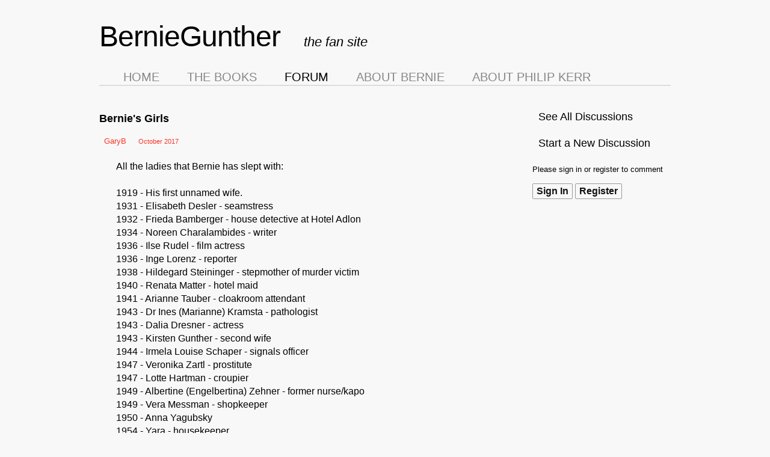

--- FILE ---
content_type: text/html; charset=utf-8
request_url: https://berniegunther.com/forum/index.php?p=/discussion/974/bernies-girls
body_size: 6360
content:
<!DOCTYPE html>
<html lang="en">
<head>
    <title>Bernie's Girls — BernieGunther</title>
  <link rel="stylesheet" href="/forum/applications/dashboard/design/style.css?v=2.4.201" media="all" />
  <link rel="stylesheet" href="https://berniegunther.com/forum/applications/dashboard/design/style-compat.css?v=2.6" media="all" />
  <link rel="stylesheet" href="/forum/applications/vanilla/design/tag.css?v=2.4.201" media="all" />
  <link rel="stylesheet" href="/forum/themes/DarkMist/design/custom.css?v=2.2" media="all" />
  <link rel="stylesheet" href="/forum/resources/design/vanillicon.css?v=2.6" media="all" />
  <link rel="stylesheet" href="/forum/applications/vanilla/design/spoilers.css?v=2.4.201" media="all" />
  <link rel="canonical" href="https://berniegunther.com/forum/index.php?p=/discussion/974/bernies-girls" />
  <meta property="og:type" content="article" />
  <meta property="og:site_name" content="BernieGunther" />
  <meta name="twitter:title" property="og:title" content="Bernie's Girls" />
  <meta property="og:url" content="https://berniegunther.com/forum/index.php?p=/discussion/974/bernies-girls" />
  <meta name="description" property="og:description" content="All the ladies that Bernie has slept with:" />
  <meta name="twitter:description" content="All the ladies that Bernie has slept with:" />
  <meta name="twitter:card" content="summary" />
  <script>gdn=window.gdn||{};gdn.meta={"ConfirmDeleteCommentHeading":"Delete Comment","ConfirmDeleteCommentText":"Are you sure you want to delete this comment?","emoji":{"assetPath":"https:\/\/berniegunther.com\/forum\/resources\/emoji","format":"<img class=\"emoji\" src=\"%1$s\" title=\"%2$s\" alt=\"%2$s\" height=\"20\" \/>","emoji":{"smile":"smile.png","smiley":"smiley.png","wink":"wink.png","blush":"blush.png","neutral":"neutral.png","relaxed":"relaxed.png","grin":"grin.png","joy":"joy.png","sweat_smile":"sweat_smile.png","lol":"lol.png","innocent":"innocent.png","naughty":"naughty.png","yum":"yum.png","relieved":"relieved.png","love":"love.png","sunglasses":"sunglasses.png","smirk":"smirk.png","expressionless":"expressionless.png","unamused":"unamused.png","sweat":"sweat.png","pensive":"pensive.png","confused":"confused.png","confounded":"confounded.png","kissing":"kissing.png","kissing_heart":"kissing_heart.png","kissing_smiling_eyes":"kissing_smiling_eyes.png","kissing_closed_eyes":"kissing_closed_eyes.png","tongue":"tongue.png","disappointed":"disappointed.png","worried":"worried.png","angry":"angry.png","rage":"rage.png","cry":"cry.png","persevere":"persevere.png","triumph":"triumph.png","frowning":"frowning.png","anguished":"anguished.png","fearful":"fearful.png","weary":"weary.png","sleepy":"sleepy.png","tired_face":"tired_face.png","grimace":"grimace.png","bawling":"bawling.png","open_mouth":"open_mouth.png","hushed":"hushed.png","cold_sweat":"cold_sweat.png","scream":"scream.png","astonished":"astonished.png","flushed":"flushed.png","sleeping":"sleeping.png","dizzy":"dizzy.png","no_mouth":"no_mouth.png","mask":"mask.png","star":"star.png","cookie":"cookie.png","warning":"warning.png","mrgreen":"mrgreen.png","heart":"heart.png","heartbreak":"heartbreak.png","kiss":"kiss.png","+1":"+1.png","-1":"-1.png","grey_question":"grey_question.png","trollface":"trollface.png","error":"grey_question.png"}},"DiscussionID":"974","Category":"General","Spoiler":"Spoiler","show":"show","hide":"hide","AnalyticsTask":"tick","LastCommentID":1316,"Vanilla_Comments_AutoRefresh":"0","RedirectTo":"","RedirectUrl":"","TransportError":"A fatal error occurred while processing the request.<br \/>The server returned the following response: %s","TransientKey":false,"WebRoot":"https:\/\/berniegunther.com\/forum","UrlFormat":"\/forum\/index.php?p=\/{Path}","Path":"discussion\/974\/bernies-girls","Args":"","ResolvedPath":"vanilla\/discussion\/index","ResolvedArgs":{"DiscussionID":"974","DiscussionStub":"bernies-girls","Page":""},"SignedIn":0,"ConfirmHeading":"Confirm","ConfirmText":"Are you sure you want to do that?","Okay":"Okay","Cancel":"Cancel","Search":"Search","basePath":"\/forum","assetPath":"\/forum","title":"BernieGunther"};</script>
  <script src="/forum/js/library/jquery.js?v=2.6"></script>
  <script src="/forum/js/library/jquery.form.js?v=2.6"></script>
  <script src="/forum/js/library/jquery.popup.js?v=2.6"></script>
  <script src="/forum/js/library/jquery.popin.js?v=2.6"></script>
  <script src="/forum/js/library/jquery.gardenhandleajaxform.js?v=2.6"></script>
  <script src="/forum/js/library/jquery.atwho.js?v=2.6"></script>
  <script src="/forum/js/global.js?v=2.6"></script>
  <script src="/forum/js/library/jquery.autosize.min.js?v=2.6"></script>
  <script src="/forum/applications/vanilla/js/autosave.js?v=2.4.201"></script>
  <script src="/forum/applications/vanilla/js/discussion.js?v=2.4.201"></script>
  <script src="/forum/applications/vanilla/js/spoilers.js?v=2.4.201"></script>
  <script src="/forum/applications/vanilla/js/tagging.js?v=2.4.201"></script>
  <script src="/forum/js/library/jquery.tokeninput.js?v=2.6"></script>


<link rel="stylesheet" type="text/css" media="all" href="https://berniegunther.com/media/css/blueprint/grid.css" />


<style type="text/css">
 h1 {
	font-size:18px;
}


.Discussion .PageTitle h1 {
  font-size: 18px;
  line-height: 1.0;
}

.MItem .DateUpdated {
	display: none;
}

.MItem.Category {
	display: none;
}

.MessageForm.CommentForm.FormTitleWrapper H2 {
	display:none;
}

.CommentFormWrap .Back {
	display:none;
}


.Button.PreviewButton,
.Button.DraftButton {
	display:none;
}

.CommentForm textarea.TextBox {
	margin-top:12px;
	margin-bottom:12px;
	min-height: 150px;
} 

.CommentForm .FormWrapper {
	padding: 10px 10px 10px 10px;
	background:#f8f8f8;
}


.MeBox-SignIn {
	background:#f8f8f8;
}

.P.PageDescription {
	display:none;
}

body {
	margin:0;
	padding:0;
	color:#000;
	background:#f8f8f8;
	
	font-family: "Lucida Grande", "Lucida Sans", Verdana, Arial, sans-serif;
}

#header {
	margin-top:37px;
	height: 146px;
	
}


#masthead {
	font-family: "Lucida Grande", "Lucida Sans", Verdana, Arial, sans-serif;

	height:63px;
	font-size:48px;
	line-height: 48px;
	margin-bottom:15px;
	letter-spacing: -1px;
	font-weight: normal;
	text-align: left;
}


}

#masthead  a:hover {
	font-family: "Lucida Grande", "Lucida Sans", Verdana, Arial, sans-serif;
	font-weight: normal;
	color:#000;
	letter-spacing: -1px;
}

#masthead  a {
	font-family: "Lucida Grande", "Lucida Sans", Verdana, Arial, sans-serif;
	font-weight: normal;
	color:#000;
	letter-spacing: -1px;
}

#masthead  a:visited {
	font-family: "Lucida Grande", "Lucida Sans", Verdana, Arial, sans-serif;
	font-weight: normal;
	color:#000;
	letter-spacing: -1px;
}

#tagline {
	font-size:22px;
	font-style: italic;
	letter-spacing: normal !important;
	margin-top:15px;
	margin-left:-20px;
}

#masthead_alert {
	font-size:22px;
	font-style: italic;
	letter-spacing: normal !important;
	margin-top:15px;
	margin-left:-20px;
} 

a#masthead_alert,
a:visited#masthead_alert  {
	color: blue !important;
}



a {
    color: #F93425;
}

a:hover {
    color: #000000;
}

h1#nav a, h1#more a, h1#podcasts a {	letter-spacing: -3px; text-transform:uppercase; margin-left:15px;	font-size:16px;}


#subhead {
	font-size:16px;
	margin-bottom:32px;
	line-height:24px;
	height:30px;
}


h2 { font-size:46px;}

a.masthead, a.masthead:visited, a.masthead:hover {
	color:#fff;
}

a.navhide3, a.navhide3:visited {
	color:#888;
}

a#navSelected  {
	color:#000;
	}

#nav a:hover, h2#more a:hover {
	color:#000;
	}


#nav a, h2#more a {
	text-transform:uppercase;
	margin-left:40px;
	font-family: "Lucida Grande", "Lucida Sans", Verdana, Arial, sans-serif;
	font-weight: normal;
	line-height: 26px;
}

#nav {
	font-size:20px;
	text-align:left;
	font-weight: normal;
	line-height: 26px;
}


#navHolder {
	height:30px;
}

.DiscussionsTabs {
	display: none;
}

h3#nav2 a {font-size:16px; margin-left:15px; }
h3#nav3 a {font-size:16px; margin-left:15px; }

.MessageList .Meta .Author a {

   font-size: 12px;
   font-weight: normal;
}


#nav3 {
 margin-top:-8px;
}

#Head {
	background: none;
	}


.entry-title, .entry-title a {
color: #000000;
}


</style>  

   
</head>
<body id="vanilla_discussion_index" class="Vanilla Discussion isDesktop index  Section-Discussion Section-Category-general">
	
<div id="container"  class="container">
	
<header>
<div id="header" class="span-24  last">
	<div id="masthead" >
		<div class="span-9"><a href="/" class="masthead" >BernieGunther</a></div>
		<div class="span-15 foo last"><a id="tagline" class="masthead" href="/">the fan site</a></div>
	</div>
	<div id="subhead" >
		<div id="navHolder">
			<div id="nav">
				<a href="/" class="navhide3"  >Home</a> 
				<a href="/thebooks/" class="navhide3" >The Books</a> 
				<a href="/forum/" id="navSelected" class="navhide3" >Forum</a> 
				<a href="/addpages/about-bernie-gunther/" class="navhide3" >About Bernie</a>
				<a href="/addpages/about-author-philip-kerr/" class="navhide3" >About Philip Kerr</a>	
			</div>
			<hr />

		</div>
	</div>
</div>
</header>
	
<div id="Frame">
    <div id="Body">
        <div class="Row">
            <div class="Column PanelColumn" id="Panel">
	                     <div class="PanelChoice"><a href="/forum/index.php?p=/discussions">See All Discussions</a></div>
         <div class="PanelChoice"><a href="/forum/index.php?p=/post/discussion">Start a New Discussion</a></div>

                <div class="MeBox MeBox-SignIn"><div class="SignInLinks"><a href="/forum/index.php?p=/entry/signin&amp;Target=discussion%2F974%2Fbernies-girls" class=" SignInPopup" rel="nofollow">Sign In</a> <span class="Bullet">&middot;</span> <a href="/forum/index.php?p=/entry/register&amp;Target=discussion%2F974%2Fbernies-girls" class="ApplyButton" rel="nofollow">Register</a> </div> <div class="SignInIcons"></div></div>
                <div class="Box GuestBox">
    <h4></h4>

    <p>Please sign in or register to comment</p>

    <p></p>

    <div class="P"><a href="/forum/index.php?p=/entry/signin&amp;Target=discussion%2F974%2Fbernies-girls" class="Button Primary SignInPopup" rel="nofollow">Sign In</a> <a href="/forum/index.php?p=/entry/register&amp;Target=discussion%2F974%2Fbernies-girls" class="Button ApplyButton" rel="nofollow">Register</a></div>    </div>
<div class="BoxFilter BoxDiscussionFilter">
    <span class="sr-only BoxFilter-HeadingWrap">
        <h2 class="BoxFilter-Heading">
            Quick Links        </h2>
    </span>
    <ul role="nav" class="FilterMenu">
        <li class="AllCategories"><a href="/forum/index.php?p=/categories"><span aria-hidden="true" class="Sprite SpAllCategories"></span> Categories</a></li>         <li class="Discussions"><a href="/forum/index.php?p=/discussions" class=""><span aria-hidden="true" class="Sprite SpDiscussions"></span> Recent Discussions</a></li>
        <li class="Activities"><a href="/forum/index.php?p=/activity" class=""><span aria-hidden="true" class="Sprite SpActivity"></span> Activity</a></li>            </ul>
</div>
    <div class="Box BoxCategories">
        <h4 aria-level="2">Categories</h4>        <ul class="PanelInfo PanelCategories">
            <li><a href="/forum/index.php?p=/categories" class="ItemLink"><span class="Aside"><span class="Count"><span title="106 discussions" class="Number">106</span></span></span> All Categories</a></li><li class="ClearFix Depth1 Active Category-general" ><a href="https://berniegunther.com/forum/index.php?p=/categories/general" class="ItemLink"><span class="Aside"><span class="Count"><span title="102 discussions" class="Number">102</span></span></span> General</a></li>
<li class="ClearFix Depth1 Category-march-violets" ><a href="https://berniegunther.com/forum/index.php?p=/categories/march-violets" class="ItemLink"><span class="Aside"><span class="Count"><span title="1 discussion" class="Number">1</span></span></span> MARCH VIOLETS</a></li>
<li class="ClearFix Depth1 Category-the-pale-criminal" ><a href="https://berniegunther.com/forum/index.php?p=/categories/the-pale-criminal" class="ItemLink"> THE PALE CRIMINAL</a></li>
<li class="ClearFix Depth1 Category-a-german-requiem" ><a href="https://berniegunther.com/forum/index.php?p=/categories/a-german-requiem" class="ItemLink"> A GERMAN REQUIEM</a></li>
<li class="ClearFix Depth1 Category-the-one-from-the-other" ><a href="https://berniegunther.com/forum/index.php?p=/categories/the-one-from-the-other" class="ItemLink"> THE ONE FROM THE OTHER</a></li>
<li class="ClearFix Depth1 Category-a-quiet-flame" ><a href="https://berniegunther.com/forum/index.php?p=/categories/a-quiet-flame" class="ItemLink"> A QUIET FLAME</a></li>
<li class="ClearFix Depth1 Category-if-the-dead-rise-not" ><a href="https://berniegunther.com/forum/index.php?p=/categories/if-the-dead-rise-not" class="ItemLink"> IF THE DEAD RISE NOT</a></li>
<li class="ClearFix Depth1 Category-field-gray" ><a href="https://berniegunther.com/forum/index.php?p=/categories/field-gray" class="ItemLink"><span class="Aside"><span class="Count"><span title="1 discussion" class="Number">1</span></span></span> FIELD GRAY</a></li>
<li class="ClearFix Depth1 Category-prague-fatale" ><a href="https://berniegunther.com/forum/index.php?p=/categories/prague-fatale" class="ItemLink"> PRAGUE FATALE</a></li>
<li class="ClearFix Depth1 Category-a-man-without-breath" ><a href="https://berniegunther.com/forum/index.php?p=/categories/a-man-without-breath" class="ItemLink"> A MAN WITHOUT BREATH</a></li>
<li class="ClearFix Depth1 Category-the-lady-from-zagreb" ><a href="https://berniegunther.com/forum/index.php?p=/categories/the-lady-from-zagreb" class="ItemLink"> THE LADY FROM ZAGREB</a></li>
<li class="ClearFix Depth1 Category-the-other-side-of-silence" ><a href="https://berniegunther.com/forum/index.php?p=/categories/the-other-side-of-silence" class="ItemLink"><span class="Aside"><span class="Count"><span title="2 discussions" class="Number">2</span></span></span> THE OTHER SIDE OF SILENCE</a></li>
<li class="ClearFix Depth1 Category-prussian-blue" ><a href="https://berniegunther.com/forum/index.php?p=/categories/prussian-blue" class="ItemLink"> PRUSSIAN BLUE</a></li>
<li class="ClearFix Depth1 Category-kerr-s-non-bernie-books-for-adults" ><a href="https://berniegunther.com/forum/index.php?p=/categories/kerr-s-non-bernie-books-for-adults" class="ItemLink"> Philip Kerr's Other (Non-Bernie) Books</a></li>
        </ul>
    </div>

            </div>
            <div class="Column ContentColumn" id="Content"><div class="MessageList Discussion"><!-- Page Title -->
<div id="Item_0" class="PageTitle"><div class="Options"></div><h1>Bernie's Girls</h1></div>

<div id="Discussion_974" class="Item ItemDiscussion">
    <div class="Discussion">
        <div class="Item-Header DiscussionHeader">
            <div class="AuthorWrap">
            <span class="Author">
                <a title="GaryB" href="/forum/index.php?p=/profile/GaryB" class="PhotoWrap"><img src="https://berniegunther.com/forum/applications/dashboard/design/images/defaulticon.png" alt="GaryB" class="ProfilePhoto ProfilePhotoMedium" /></a><a href="/forum/index.php?p=/profile/GaryB" class="Username">GaryB</a>            </span>
            <span class="AuthorInfo">
                            </span>
            </div>
            <div class="Meta DiscussionMeta">
            <span class="MItem DateCreated">
                <a href="https://berniegunther.com/forum/index.php?p=/discussion/974/bernies-girls" class="Permalink" rel="nofollow"><time title="October 16, 2017  7:39AM" datetime="2017-10-16T07:39:43+00:00">October 2017</time></a>            </span>
                <span class="MItem"> <span title="Edited October 16, 2017 7:39AM by GaryB." class="DateUpdated">edited October 2017</span> </span>                 <span class="MItem Category"> in <a href="https://berniegunther.com/forum/index.php?p=/categories/general">General</a></span>             </div>
        </div>
                <div class="Item-BodyWrap">
            <div class="Item-Body">
                <div class="Message userContent">
                    All the ladies that Bernie has slept with:<br /><br />1919 - His first unnamed wife.<br />1931 - Elisabeth Desler - seamstress<br />1932 - Frieda Bamberger - house detective at Hotel Adlon<br />1934 - Noreen Charalambides - writer<br />1936 - Ilse Rudel - film actress<br />1936 - Inge Lorenz - reporter<br />1938 - Hildegard Steininger - stepmother of murder victim<br />1940 - Renata Matter - hotel maid<br />1941 - Arianne Tauber - cloakroom attendant<br />1943 - Dr Ines (Marianne) Kramsta - pathologist<br />1943 - Dalia Dresner - actress<br />1943 - Kirsten Gunther - second wife<br />1944 - Irmela Louise Schaper - signals officer<br />1947 - Veronika Zartl - prostitute<br />1947 - Lotte Hartman - croupier<br />1949 - Albertine (Engelbertina) Zehner - former nurse/kapo<br />1949 - Vera Messman - shopkeeper<br />1950 - Anna Yagubsky <br />1954 - Yara - housekeeper<br />1954 - Melba Marrero (Maria Antonia Tapanes) - terrorist<br />1956 - Anne French - writer<br /><br />                </div>
                <div class="Reactions"></div>            </div>
        </div>
    </div>
</div>
</div><div class="CommentsWrap"><span class="BeforeCommentHeading"></span><div class="DataBox DataBox-Comments"><h2 class="CommentHeading">Comments</h2>    <ul class="MessageList DataList Comments">
                <li class="Item Alt ItemComment" id="Comment_1263">
            <div class="Comment">

                                <div class="Options">
                                    </div>
                                <div class="Item-Header CommentHeader">
                    <div class="AuthorWrap">
            <span class="Author">
               <a title="Polsixe" href="/forum/index.php?p=/profile/Polsixe" class="PhotoWrap"><img src="https://berniegunther.com/forum/applications/dashboard/design/images/defaulticon.png" alt="Polsixe" class="ProfilePhoto ProfilePhotoMedium" /></a><a href="/forum/index.php?p=/profile/Polsixe" class="Username">Polsixe</a>            </span>
            <span class="AuthorInfo">
                             </span>
                    </div>
                    <div class="Meta CommentMeta CommentInfo">
            <span class="MItem DateCreated">
               <a href="/forum/index.php?p=/discussion/comment/1263/#Comment_1263" class="Permalink" name="Item_1" rel="nofollow"><time title="March 22, 2018  1:15AM" datetime="2018-03-22T01:15:42+00:00">March 2018</time></a>            </span>
                                                                    </div>
                </div>
                <div class="Item-BodyWrap">
                    <div class="Item-Body">
                        <div class="Message userContent">
                            <p>1954 - Elisabeth Desler - third wife</p>
                        </div>
                        <div class="Reactions"></div>                    </div>
                </div>
            </div>
        </li>
                <li class="Item ItemComment" id="Comment_1306">
            <div class="Comment">

                                <div class="Options">
                                    </div>
                                <div class="Item-Header CommentHeader">
                    <div class="AuthorWrap">
            <span class="Author">
               <a title="Polsixe" href="/forum/index.php?p=/profile/Polsixe" class="PhotoWrap"><img src="https://berniegunther.com/forum/applications/dashboard/design/images/defaulticon.png" alt="Polsixe" class="ProfilePhoto ProfilePhotoMedium" /></a><a href="/forum/index.php?p=/profile/Polsixe" class="Username">Polsixe</a>            </span>
            <span class="AuthorInfo">
                             </span>
                    </div>
                    <div class="Meta CommentMeta CommentInfo">
            <span class="MItem DateCreated">
               <a href="/forum/index.php?p=/discussion/comment/1306/#Comment_1306" class="Permalink" name="Item_2" rel="nofollow"><time title="July 22, 2018  7:40PM" datetime="2018-07-22T19:40:43+00:00">July 2018</time></a>            </span>
                                                                    </div>
                </div>
                <div class="Item-BodyWrap">
                    <div class="Item-Body">
                        <div class="Message userContent">
                            <p>1957 - Ellie Panatoniou</p>
                        </div>
                        <div class="Reactions"></div>                    </div>
                </div>
            </div>
        </li>
                <li class="Item Alt ItemComment" id="Comment_1313">
            <div class="Comment">

                                <div class="Options">
                                    </div>
                                <div class="Item-Header CommentHeader">
                    <div class="AuthorWrap">
            <span class="Author">
               <a title="Traveller" href="/forum/index.php?p=/profile/Traveller" class="PhotoWrap"><img src="https://berniegunther.com/forum/applications/dashboard/design/images/defaulticon.png" alt="Traveller" class="ProfilePhoto ProfilePhotoMedium" /></a><a href="/forum/index.php?p=/profile/Traveller" class="Username">Traveller</a>            </span>
            <span class="AuthorInfo">
                             </span>
                    </div>
                    <div class="Meta CommentMeta CommentInfo">
            <span class="MItem DateCreated">
               <a href="/forum/index.php?p=/discussion/comment/1313/#Comment_1313" class="Permalink" name="Item_3" rel="nofollow"><time title="April 16, 2019  1:31PM" datetime="2019-04-16T13:31:41+00:00">April 2019</time></a>            </span>
                                                                    </div>
                </div>
                <div class="Item-BodyWrap">
                    <div class="Item-Body">
                        <div class="Message userContent">
                            <p>1928 - Brigitte Mölbling (M)</p>
                        </div>
                        <div class="Reactions"></div>                    </div>
                </div>
            </div>
        </li>
                <li class="Item ItemComment" id="Comment_1314">
            <div class="Comment">

                                <div class="Options">
                                    </div>
                                <div class="Item-Header CommentHeader">
                    <div class="AuthorWrap">
            <span class="Author">
               <a title="ryalden" href="/forum/index.php?p=/profile/ryalden" class="PhotoWrap"><img src="https://berniegunther.com/forum/applications/dashboard/design/images/defaulticon.png" alt="ryalden" class="ProfilePhoto ProfilePhotoMedium" /></a><a href="/forum/index.php?p=/profile/ryalden" class="Username">ryalden</a>            </span>
            <span class="AuthorInfo">
                             </span>
                    </div>
                    <div class="Meta CommentMeta CommentInfo">
            <span class="MItem DateCreated">
               <a href="/forum/index.php?p=/discussion/comment/1314/#Comment_1314" class="Permalink" name="Item_4" rel="nofollow"><time title="April 24, 2019  2:41PM" datetime="2019-04-24T14:41:45+00:00">April 2019</time></a>            </span>
                                                                    </div>
                </div>
                <div class="Item-BodyWrap">
                    <div class="Item-Body">
                        <div class="Message userContent">
                            <p>Metropolis</p>

<p>I just finished Phillip Kerr's final book - Metropolis - on Bernie Gunther. I highly recommend it and give it 5 stars across. It gives us insight into his early years and is an excellent bit of detective work on Bernie's part. This is a must for all Bernie Gunther fans and I hope he perhaps lives on in TV, or the movies. One interesting thing I did with this book trying to savor it and make it last was read it on the Kindle and make lots of highlights. When re-reading the highlights it was amazing to see all the clues, like bread crumbs, and false leads that Kerr wrote in the story. It really made the story even better re-reading and picking up more clues. I'm off to re-read some more Bernie Gunther books. Cheers to all and hope this website continues to exist and flourish. - Rob Yalden</p>
                        </div>
                        <div class="Reactions"></div>                    </div>
                </div>
            </div>
        </li>
                <li class="Item Alt ItemComment" id="Comment_1316">
            <div class="Comment">

                                <div class="Options">
                                    </div>
                                <div class="Item-Header CommentHeader">
                    <div class="AuthorWrap">
            <span class="Author">
               <a title="Polsixe" href="/forum/index.php?p=/profile/Polsixe" class="PhotoWrap"><img src="https://berniegunther.com/forum/applications/dashboard/design/images/defaulticon.png" alt="Polsixe" class="ProfilePhoto ProfilePhotoMedium" /></a><a href="/forum/index.php?p=/profile/Polsixe" class="Username">Polsixe</a>            </span>
            <span class="AuthorInfo">
                             </span>
                    </div>
                    <div class="Meta CommentMeta CommentInfo">
            <span class="MItem DateCreated">
               <a href="/forum/index.php?p=/discussion/comment/1316/#Comment_1316" class="Permalink" name="Item_5" rel="nofollow"><time title="April 27, 2019  1:57AM" datetime="2019-04-27T01:57:11+00:00">April 2019</time></a>            </span>
                                                                    </div>
                </div>
                <div class="Item-BodyWrap">
                    <div class="Item-Body">
                        <div class="Message userContent">
                            <p>1928 - Rosa Braun</p>
                        </div>
                        <div class="Reactions"></div>                    </div>
                </div>
            </div>
        </li>
            </ul>
</div><div class="P PagerWrap"></div></div>                <div class="Foot Closed">
                    <div class="Note Closed SignInOrRegister"><a href="/forum/index.php?p=/entry/signin&amp;Target=discussion%2F974%2Fbernies-girls%3F" class="Popup">Sign In</a> or <a href="/forum/index.php?p=/entry/register&amp;Target=discussion%2F974%2Fbernies-girls%3F">Register</a> to comment.                    </div>
                                    </div>
            </div>
        </div>
    </div>
    <div id="Foot">
        <div class="Row">
            <a href="https://open.vanillaforums.com" class="PoweredByVanilla" title="Community Software by Vanilla Forums">Forum Software
                Powered by Vanilla</a>
            
        </div>
    </div>
</div>

</div>



<!-- Start of StatCounter Code -->
<script type="text/javascript">
var sc_project=5368965; 
var sc_invisible=1; 
var sc_partition=54; 
var sc_click_stat=1; 
var sc_security="a154593b"; 
</script>

<script type="text/javascript" src="https://www.statcounter.com/counter/counter.js"></script>

<!-- End of StatCounter Code -->

<script type="text/javascript">

  var _gaq = _gaq || [];
  _gaq.push(['_setAccount', 'UA-6632735-2']);
  _gaq.push(['_trackPageview']);

  (function() {
    var ga = document.createElement('script'); ga.type = 'text/javascript'; ga.async = true;
    ga.src = ('https:' == document.location.protocol ? 'https://ssl' : 'http://www') + '.google-analytics.com/ga.js';
    var s = document.getElementsByTagName('script')[0]; s.parentNode.insertBefore(ga, s);
  })();

</script>


</body>
</html>


--- FILE ---
content_type: text/css
request_url: https://berniegunther.com/forum/themes/DarkMist/design/custom.css?v=2.2
body_size: 1686
content:
body {
    color: #000;
	background:#f8f8f8;
}

#Head {
    background: #333;
    border-bottom: 1px solid #555;
}


a {
    color: #ddd;
}

a:hover {
	color: #1982d1;
}

body.Entry #Content h1 {
    color: #000;
}

body.Profile #Content {
	width: auto;
	margin: 0 0 20px 10px;
	padding-right:20px;
	width: 620px;
	float: right;
}


body.Profile #Panel {
	padding-left:20px;
}




h1 {
    color: #000;
}

#Form_Form {
    background: red;
    padding-bottom: 10px;
    background: #444;
    border: 1px solid #666;
    border-right: none;
    border-left: none;
}

.Popup #Form_Form {
    background: #fff;
}

.Activities .DataList li {
    background: #111;
    border: 1px solid #333;
}

.Foot {
	margin-top:20px;
	padding-top:20px;
	padding-bottom:20px;
    border-top: 1px solid #000;
    background: #f8f8f8;
}

#Foot div {
	margin: 0 auto 0;
    padding: 0px;
}

.Box p {
    color: #ddd;
}

.GuestBox p {
    color: #000;
	margin-bottom:12px;
}

.Tabs .Breadcrumbs {
    background: #191919;
}

a.Bookmark,
a.Bookmarked,
a.Bookmarking {
    background: url('images/star_sprite.png') top center no-repeat;
}

a.Bookmark span,
a.Bookmarking span {
    display: none;
}
a.Bookmarked {
    background-position: center center;
}
a.Bookmarking {
    background-position: bottom center;
}

.Box {
    background: #f8f8f8;
    box-shadow: none;
	-moz-box-shadow: none;
	-webkit-box-shadow: none;
}

.User h1 {
    color: #fff;
    font-size: 24px;
    font-weight: normal;
    padding: 10px;
}

.Box h4 {
    color: #000;
}

.Box dl dt {
    color: #555;
}

.Preview {
	background: #fff;
    border: 1px solid #444;
}

#DiscussionForm form {
    background: #eee;
    color: #000;
	/*mok
    border: 1px solid #444;
	*/
}

#DiscussionForm form label {
    color: #000;
}

#DiscussionForm .Category{
	display:none;
}


.List.Inline.PostOptions {
	display:none;
}


a.Button,
.Button {
    color: #111;
}

.DataList li.Mine .Meta a.Category {
   background: #555;
}

.DataList .Meta a.Category {
   background: #555;
}

div.Popup {
    color: #111;
}

div.Popup a {
    color: #f00;
}

.Activities li.Condensed .Excerpt {
    color: #fff;
}

div.Popup a:hover {
    text-decoration: none;
}

body.Profile ul.Activities {
    border-top: 1px solid #333;
}

.DataList .Meta .Announcement {
    background: #4242a9;
    font-weight: normal;
}

.DataList .Meta .Closed {
    background: #bb3c3c;
    font-weight: normal;
}

.PanelInfo li {
    background: #444;
    border: none;
}

.Activities .Excerpt a,
.Activities .Meta a {
   color: #ddd;
}

.Activities .Excerpt a:hover,
.Activities .Meta a:hover {
   color: #fff;
}

body.Profile .PanelInfo {
   border-bottom: 1px solid #555;
   margin: 3px 0 3px 0;
}

.DataList .Options,
.MessageList .Options {
   margin: 7px 4px 0 0;
}

.Message  {
   padding-left:20px;
   padding-right:20px;
   padding-bottom:20px;
   padding-top:10px;
}

.MessageList .Meta {
	min-height: 10px !important;
}

.PanelInfo .Meta strong {
	background: #EBB;
}


.PanelInfo .Active {
    background: #fff;
    border: none;
}

ul.DataList  {
   border-bottom: 1px solid #000;	
}

.DataList .Item {
    background: #f8f8f8;
    border-top:1px solid #000000;
    border-bottom:0px;
}

.DataList a.Title {
   display: block;
   margin: 0;
   font-size: 18px;
   font-weight: normal;
}



.DataList .Meta {
   font-size: 12px;
   color: #000;
}

.DataList .Excerpt a {
   color: #121212;
   font-size:16px;
}

.DataList .Meta a.Category {
   display:none;
}

a.Button,
.Button {
   font-size: 16px;
}

.BoxCategories {
	display:none;

}

.HeadingTabs .SubTab {
	font-size: 18px;
}

.SubTab {
	line-height: 1em !important;
}

.HeadingTabs ul {
}


#Form_Search {
	margin-top:8px;
	margin-bottom:8px !important;
}

.PanelChoice {
	padding-left:10px;
	margin-bottom:20px;	
}


.PanelChoice a {
	color:#000;
	font-size:18px;	
}

.Search {
	   	margin-bottom:15px;
	   	font-size:18px;

}

body.Entry form ul li label {
	color: #000;
}

.PanelInfo .Active a {
    color: #111;
}

.PanelInfo {
    border: 1px solid #555;
}

.Preview .Message,
.MessageList .Message {
   clear: both;
   line-height: 140%;
   font-size: 16px;
	word-wrap: break-word;
}

.MessageForm,
.Tabs,
.Headings {
    background: #f8f8f8;
    border-bottom:none;
}

.Tabs {
	margin: 0;
	padding: 1px 5px !important;
}

body.Discussion a.Bookmark {	
	  float: right;
	margin: 1px 0 0 8px;
}




.Alt {
	background: #ddd !important;
    border-left:1px solid #ddd;
    border-right:1px solid #ddd;
}

.TabLink,
.TabLink:link,
.TabLink:hover,
.TabLink:active,
.TabLink:visited {
    background: #f8f8f8;
    border: 1px solid #444;
    color: #000;
}

.Tabs li a span {
    background: #EBB;
    color: #000;
}

#Bookmark_List {
    border-bottom: none;
}

#Bookmark_List li {
    border-bottom: 1px solid #555;
}

.Active .TabLink {
   background: #f8f8f8;
    border: 1px solid #000;
    color: #000;
}

#Menu a:hover {
    text-decoration: none;
}

#Menu a {
   border: 0;
   color: black;
   text-decoration: none;
   position: relative;
	display: block;
   padding: 6px 7px;
   white-space: nowrap;
   font-size: 18px;
   height: 32px;
}

a.BigButton {
	margin-top:5px;
	padding-top:16px;
    color: #fff;
    font-size:16px;
    height: 26px;
}

div.Popup h1,
div.Popup h2 {
	background: #fff;
    border-bottom: 1px solid black;
}

#ThemeCredit {
	font-size: 9px;
	color: #333;
}

#Foot {
    margin-bottom: 10px;
}

#ThemeCredit a {
	color: #333;
}

#tsheader {
    height: 78px;
    background: url('/images/header_bg.png') repeat-x #030303;
}

#tsheader_wrap {
    width: 960px;
    margin: 0 auto;
}

#tslogo {
    padding: 8px 0 0 0;
    float: left;
    margin: 0 35px 0 15px;
}

#tsnav {
    float: left;
    border-left: 1px solid #24202c;
}

#tsnav ul {
    list-style: none;
    margin: 0;
    padding: 0;
}

#tsnav ul a {
    color: #eee;
    font-size: 18px;
    text-decoration: none;
}

#tsnav ul a:hover {
    color: #fff;
    background: url('/images/nav_link_bg_hover.png');
}

#tsnav ul li {
    float: left;
}

#tsnav ul li a {
    float: left;
    padding: 28px 35px 28px 35px;
    background: url('/images/nav_link_bg.png') repeat-x;
    border-right: 1px solid #24202c;
}

--- FILE ---
content_type: application/javascript
request_url: https://berniegunther.com/forum/applications/vanilla/js/discussion.js?v=2.4.201
body_size: 4409
content:
jQuery(document).ready(function($) {
    if (gdn.definition('NotifyNewDiscussion', false))
        $.post(gdn.url('/post/notifynewdiscussion?discussionid=' + gdn.definition('DiscussionID', '')));
    /* Comment Form */

    // Hide it if they leave the area without typing
    $('div.CommentForm textarea').blur(function(ev) {
        var Comment = $(ev.target).val();
        if (!Comment || Comment == '')
            $('a.Cancel').hide();
    });

    // Reveal the textarea and hide previews.
    $(document).on('click', 'a.WriteButton, a.Cancel', function() {
        if ($(this).hasClass('WriteButton')) {
            var frm = $(this).parents('.MessageForm').find('form');
            frm.trigger('WriteButtonClick', [frm]);
        }

        resetCommentForm(this);
        if ($(this).hasClass('Cancel'))
            clearCommentForm(this);

        return false;
    });

    // Hijack comment form button clicks.
    var draftSaving = 0;
    $(document).on('click', '.CommentButton, a.PreviewButton, a.DraftButton', function() {
        var btn = this;
        var parent = $(btn).parents('div.CommentForm, div.EditCommentForm');
        var frm = $(parent).find('form').first();
        var textbox = $(frm).find('textarea');
        var inpCommentID = $(frm).find('input:hidden[name$=CommentID]');
        var inpDraftID = $(frm).find('input:hidden[name$=DraftID]');
        var type = 'Post';
        var preview = $(btn).hasClass('PreviewButton');
        if (preview) {
            type = 'Preview';
            // If there is already a preview showing, kill processing.
            if ($('div.Preview').length > 0) {
                return false;
            }
        }
        var draft = $(btn).hasClass('DraftButton');
        if (draft) {
            type = 'Draft';
            // Don't save draft if string is empty
            if (jQuery.trim($(textbox).val()) == '')
                return false;

            if (draftSaving > 0)
                return false;

//         console.log('Saving draft: '+(new Date()).toUTCString());
            draftSaving++;
        }

        // Post the form, and append the results to #Discussion, and erase the textbox
        var postValues = $(frm).serialize();
        postValues += '&DeliveryType=VIEW&DeliveryMethod=JSON'; // DELIVERY_TYPE_VIEW
        postValues += '&Type=' + type;
        var discussionID = $(frm).find('[name$=DiscussionID]');
        discussionID = discussionID.length > 0 ? discussionID.val() : 0;
        var tKey = $(frm).find('[name$=TransientKey]');
        var prefix = tKey.attr('name').replace('TransientKey', '');
        // Get the last comment id on the page
        var comments = $('ul.Comments li.ItemComment');
        var lastComment = $(comments).get(comments.length - 1);
        var lastCommentID = $(lastComment).attr('id');
        if (lastCommentID)
            lastCommentID = lastCommentID.indexOf('Discussion_') == 0 ? 0 : lastCommentID.replace('Comment_', '');
        else
            lastCommentID = 0;

        postValues += '&' + prefix + 'LastCommentID=' + lastCommentID;
        var action = $(frm).attr('action');
        if (action.indexOf('?') < 0)
            action += '?';
        else
            action += '&';

        if (discussionID > 0) {
            action += 'discussionid=' + discussionID;
        }

        $(frm).find(':submit').attr('disabled', 'disabled');
        $(parent).find('a.Back').after('<span class="TinyProgress">&#160;</span>');
        // Also add a spinner for comments being edited
        // $(btn).parents('div.Comment').find('div.Meta span:last').after('<span class="TinyProgress">&#160;</span>');
        $(frm).triggerHandler('BeforeSubmit', [frm, btn]);
        if (type != 'Draft')
            $(':submit', frm).addClass('InProgress');
        else
            $('.DraftButton', frm).addClass('InProgress');
        $.ajax({
            type: "POST",
            url: action,
            data: postValues,
            dataType: 'json',
            error: function(xhr) {
                gdn.informError(xhr, draft);
            },
            success: function(json) {
                var processedTargets = false;
                // If there are targets, process them
                if (json.Targets && json.Targets.length > 0) {
//               for(i = 0; i < json.Targets.length; i++) {
//                  if (json.Targets[i].Type != "Ajax") {
//                     json.Targets[i].Data = json.Data;
//                     processedTargets = true;
//                     break;
//                   }
//               }
                    gdn.processTargets(json.Targets);
                }

                // If there is a redirect url, go to it
                if (json.RedirectTo != null && jQuery.trim(json.RedirectTo) != '') {
                    resetCommentForm(btn);
                    clearCommentForm(btn);
                    window.location.replace(json.RedirectTo);
                    return false;
                }

                // Remove any old popups if not saving as a draft
                if (!draft && json.FormSaved == true)
                    $('div.Popup,.Overlay').remove();

                var commentID = json.CommentID;

                // Assign the comment id to the form if it was defined
                if (commentID != null && commentID != '') {
                    $(inpCommentID).val(commentID);
                }

                if (json.DraftID != null && json.DraftID != '')
                    $(inpDraftID).val(json.DraftID);

                if (json.MyDrafts != null) {
                    if (json.CountDrafts != null && json.CountDrafts > 0)
                        json.MyDrafts += '<span>' + json.CountDrafts + '</span>';

                    $('ul#Menu li.MyDrafts a').html(json.MyDrafts);
                }

                // Remove any old errors from the form
                $(frm).find('div.Errors').remove();
                if (json.FormSaved == false) {
                    $(frm).prepend(json.ErrorMessages);
                    json.ErrorMessages = null;
                } else if (preview) {
                    // Reveal the "Edit" button and hide this one
                    $(btn).hide();
                    $(parent).find('.WriteButton').removeClass('Hidden');

                    $(frm).find('.TextBoxWrapper').hide().afterTrigger(json.Data);
                    $(frm).trigger('PreviewLoaded', [frm]);

                } else if (!draft) {
                    // Clean up the form
                    if (processedTargets)
                        btn = $('div.CommentForm :submit, div.EditCommentForm :submit');

                    resetCommentForm(btn);
                    clearCommentForm(btn);

                    // If editing an existing comment, replace the appropriate row(s).
                    // There is a small possibility that there are multiple time the same comment on the page
                    var existingCommentRows = $('.ItemComment[id="Comment_' + commentID +'"]');
                    if (processedTargets) {
                        // Don't do anything with the data b/c it's already been handled by processTargets
                    } else if (existingCommentRows.length > 0) {
                        existingCommentRows.each(function(i, element) {
                            $(element).afterTrigger(json.Data);
                            $(element).remove();
                            $(element).effect("highlight", {}, "slow");
                        });
                    } else {
                        gdn.definition('LastCommentID', commentID, true);
                        // If adding a new comment, show all new comments since the page last loaded, including the new one.
                        if (gdn.definition('PrependNewComments') == '1') {
                            $(json.Data).prependTo('ul.Comments,.DiscussionTable');
                            $('ul.Comments li:first').effect("highlight", {}, "slow");
                        } else {
                            $(json.Data)
                                .appendTo('ul.Comments,.DiscussionTable')
                                .effect("highlight", {}, "slow")
                                .trigger('contentLoad');
//                     $('ul.Comments li:last,.DiscussionTable li:last').effect("highlight", {}, "slow");
                        }
                    }
                    // Remove any "More" pager links (because it is typically replaced with the latest comment by this function)
                    if (gdn.definition('PrependNewComments') != '1') // If prepending the latest comment, don't remove the pager.
                        $('#PagerMore').remove();

                    // Set the discussionid on the form in case the discussion was created by adding the last comment
                    var discussionID = $(frm).find('[name$=DiscussionID]');
                    if (discussionID.length == 0 && json.DiscussionID) {
                        $(frm).append('<input type="hidden" name="' + prefix + 'DiscussionID" value="' + json.DiscussionID + '">');
                    }

                    // Let listeners know that the comment was added.
                    $(document).trigger('CommentAdded');
                    $(frm).triggerHandler('complete');
                }
                gdn.inform(json);
                return false;
            },
            complete: function(XMLHttpRequest, textStatus) {
                // Remove any spinners, and re-enable buttons.
                $(':submit', frm).removeClass('InProgress');
                $('.DraftButton', frm).removeClass('InProgress');
                $(frm).find(':submit').removeAttr("disabled");
                if (draft)
                    draftSaving--;
            }
        });
        frm.triggerHandler('submit');
        return false;
    });

    function resetCommentForm(sender) {
        var parent = $(sender).parents('.CommentForm, .EditCommentForm');
        $(parent).find('.Preview').remove();
        $(parent).find('.TextBoxWrapper').show();
        $('.TinyProgress').remove();

        parent.find('.PreviewButton').show();
        parent.find('.WriteButton').addClass('Hidden');
    }

    // Utility function to clear out the comment form
    function clearCommentForm(sender, deleteDraft) {
        var container = $(sender).parents('.Editing');

        // By default, we delete comment drafts, unless sender was a "Post Comment" button. Can be overriden.
        if (typeof deleteDraft !== 'undefined') {
            deleteDraft = !!deleteDraft;
        } else if ($(sender).hasClass('CommentButton')) {
            deleteDraft = false;
        } else {
            deleteDraft = true
        }

        $(container).removeClass('Editing');
        $('div.Popup,.Overlay').remove();
        var frm = $(sender).parents('div.CommentForm, .EditCommentForm');
        frm.find('textarea').val('');
        frm.find('input:hidden[name$=CommentID]').val('');
        // Erase any drafts
        var draftInp = frm.find('input:hidden[name$=DraftID]');
        if (deleteDraft && draftInp.val() != '') {
            $.ajax({
                type: "POST",
                url: gdn.url('/drafts/delete/' + draftInp.val() + '/' + gdn.definition('TransientKey')),
                data: 'DeliveryType=BOOL&DeliveryMethod=JSON',
                dataType: 'json'
            });
        }

        draftInp.val('');
        frm.find('div.Errors').remove();
        $('div.Information').fadeOut('fast', function() {
            $(this).remove();
        });
        $(sender).closest('form').trigger('clearCommentForm');
    }

    // Set up paging
    if ($.morepager)
        $('.MorePager').not('.Message .MorePager').morepager({
            pageContainerSelector: 'ul.Comments',
            afterPageLoaded: function() {
                $(document).trigger('CommentPagingComplete');
            }
        });

    // Autosave comments
    if ($.fn.autosave) {
        $('div.CommentForm textarea').autosave({
            button: $('a.DraftButton')
        });
    }


    /* Options */

    // Edit comment
    $(document).on('click', 'a.EditComment', function() {
        var btn = this;
        var container = $(btn).closest('.ItemComment');
        $(container).addClass('Editing');
        var parent = $(container).find('div.Comment');
        var msg = $(parent).find('div.Message').first();
        $(parent).find('div.Meta span:last').after('<span class="TinyProgress">&#160;</span>');
        if (!parent.find('.EditCommentForm').length) {
            $.ajax({
                type: "GET",
                url: $(btn).attr('href'),
                data: 'DeliveryType=VIEW&DeliveryMethod=JSON',
                dataType: 'json',
                error: function(xhr) {
                    gdn.informError(xhr);
                },
                success: function(json) {
                    $(msg).afterTrigger(json.Data);
                    $(msg).hide();
                    $(document).trigger('EditCommentFormLoaded', [container]);
                },
                complete: function() {
                    $(parent).find('span.TinyProgress').remove();
                    $(btn).closest('.Flyout').hide().closest('.ToggleFlyout').removeClass('Open');
                }
            });
        } else {
            resetCommentForm($(parent).find('form'));
            clearCommentForm($(parent).find('form'));
            $(parent).find('div.EditCommentForm').remove();
            $(parent).find('span.TinyProgress').remove();
            $(msg).show();
        }

        $(document).trigger('CommentEditingComplete', [msg]);
        return false;
    });
    // Reveal the original message when cancelling an in-place edit.
    $(document).on('click', '.Comment .Cancel a, .Comment a.Cancel', function() {
        var btn = this;
        var $container = $(btn).closest('.ItemComment');

        $(btn).closest('.Comment').find('div.Message').show();
        $(btn).closest('.CommentForm, .EditCommentForm').remove();
        $container.removeClass('Editing');
        return false;
    });

    // Delete comment
    $('a.DeleteComment').popup({
        confirm: true,
        confirmHeading: gdn.definition('ConfirmDeleteCommentHeading', 'Delete Comment'),
        confirmText: gdn.definition('ConfirmDeleteCommentText', 'Are you sure you want to delete this comment?'),
        followConfirm: false,
        deliveryType: 'BOOL', // DELIVERY_TYPE_BOOL
        afterConfirm: function(json, sender) {
            var row = $(sender).parents('li.ItemComment');
            if (json.ErrorMessage) {
                $.popup({}, json.ErrorMessage);
            } else {
                // Remove the affected row
                $(row).slideUp('fast', function() {
                    $(this).remove();
                });
                gdn.processTargets(json.Targets);
            }
        }
    });

//   var gettingNew = 0;
//   var getNew = function() {
//      if (gettingNew > 0) {
//         return;
//      }
//      gettingNew++;
//
//      discussionID = gdn.definition('DiscussionID', 0);
//      lastCommentID = gdn.definition('LastCommentID', '');
//      if(lastCommentID == '')
//         return;
//
//      $.ajax({
//         type: "POST",
//         url: gdn.url('/discussion/getnew/' + discussionID + '/' + lastCommentID),
//         data: "DeliveryType=ASSET&DeliveryMethod=JSON",
//         dataType: "json",
//         error: function(xhr) {
//            gdn.informError(xhr, true);
//         },
//         success: function(json) {
//            if(json.Data && json.LastCommentID) {
//               gdn.definition('LastCommentID', json.LastCommentID, true);
//               $(json.Data).appendTo("ul.Comments")
//                  .effect("highlight", {}, "slow");
//            }
//            gdn.processTargets(json.Targets);
//         },
//         complete: function() {
//            gettingNew--;
//         }
//      });
//   }
//
//   // Load new comments like a chat.
//   var autoRefresh = gdn.definition('Vanilla_Comments_AutoRefresh', 0) * 1000;
//   if (autoRefresh > 1000) {
//      window.setInterval(getNew, autoRefresh);
//   }

    /* Comment Checkboxes */
    $('.AdminCheck [name="Toggle"]').click(function() {
        if ($(this).prop('checked'))
            $('.DataList .AdminCheck :checkbox').prop('checked', true).change();
        else
            $('.DataList .AdminCheck :checkbox').prop('checked', false).change();
    });
    $('.AdminCheck :checkbox').click(function(e) {
        e.stopPropagation();
        // retrieve all checked ids
        var checkIDs = $('.DataList .AdminCheck :checkbox');
        var aCheckIDs = new Array();
        var discussionID = gdn.definition('DiscussionID');
        checkIDs.each(function() {
            checkID = $(this);

            aCheckIDs[aCheckIDs.length] = {
                'checkId': checkID.val(),
                'checked': checkID.prop('checked') || '' // originally just, wrong: checkID.attr('checked')
            };
        });
        $.ajax({
            type: "POST",
            url: gdn.url('/moderation/checkedcomments'),
            data: {
                'DiscussionID': discussionID,
                'CheckIDs': aCheckIDs,
                'DeliveryMethod': 'JSON',
                'TransientKey': gdn.definition('TransientKey')
            },
            dataType: "json",
            error: function(xhr) {
                gdn.informError(xhr, true);
            },
            success: function(json) {
                gdn.inform(json);
            }
        });
    });
});
